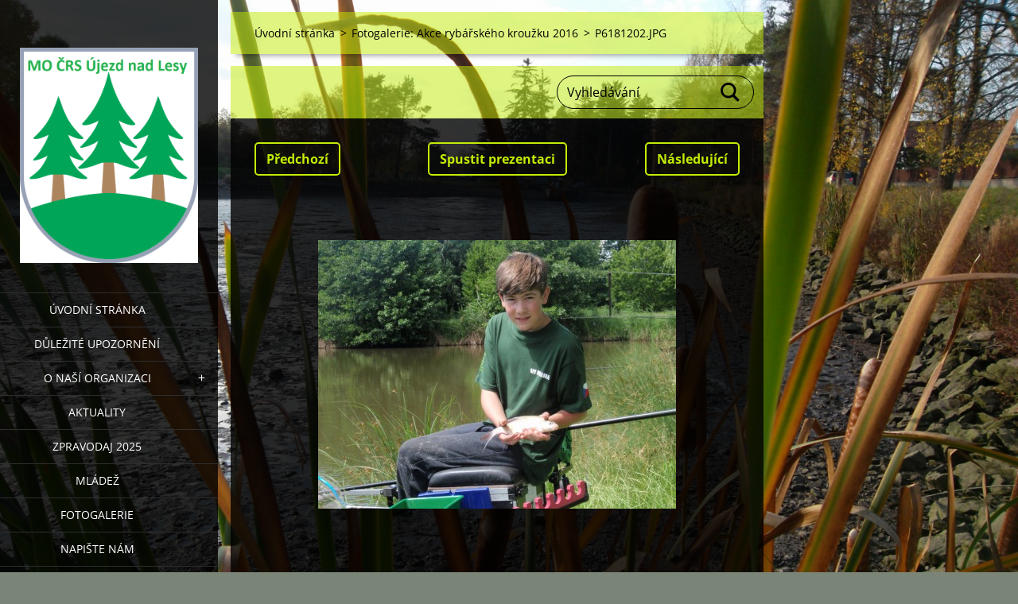

--- FILE ---
content_type: text/html; charset=UTF-8
request_url: https://www.mocrs-ujezd.cz/album/fotogalerie-akce-rybarskeho-krouzku-2016/p6181202-jpg/
body_size: 4317
content:
<!doctype html>
<!--[if IE 8]><html class="lt-ie10 lt-ie9 no-js" lang="cs"> <![endif]-->
<!--[if IE 9]><html class="lt-ie10 no-js" lang="cs"> <![endif]-->
<!--[if gt IE 9]><!-->
<html class="no-js" lang="cs">
<!--<![endif]-->
	<head>
		<base href="https://www.mocrs-ujezd.cz/">
  <meta charset="utf-8">
  <meta name="description" content="">
  <meta name="keywords" content="">
  <meta name="generator" content="Webnode">
  <meta name="apple-mobile-web-app-capable" content="yes">
  <meta name="apple-mobile-web-app-status-bar-style" content="black">
  <meta name="format-detection" content="telephone=no">
    <link rel="icon" type="image/svg+xml" href="/favicon.svg" sizes="any">  <link rel="icon" type="image/svg+xml" href="/favicon16.svg" sizes="16x16">  <link rel="icon" href="/favicon.ico"><link rel="canonical" href="https://www.mocrs-ujezd.cz/album/fotogalerie-akce-rybarskeho-krouzku-2016/p6181202-jpg/">
<script type="text/javascript">(function(i,s,o,g,r,a,m){i['GoogleAnalyticsObject']=r;i[r]=i[r]||function(){
			(i[r].q=i[r].q||[]).push(arguments)},i[r].l=1*new Date();a=s.createElement(o),
			m=s.getElementsByTagName(o)[0];a.async=1;a.src=g;m.parentNode.insertBefore(a,m)
			})(window,document,'script','//www.google-analytics.com/analytics.js','ga');ga('create', 'UA-797705-6', 'auto',{"name":"wnd_header"});ga('wnd_header.set', 'dimension1', 'W1');ga('wnd_header.set', 'anonymizeIp', true);ga('wnd_header.send', 'pageview');var pageTrackerAllTrackEvent=function(category,action,opt_label,opt_value){ga('send', 'event', category, action, opt_label, opt_value)};</script>
  <link rel="alternate" type="application/rss+xml" href="https://mocrs-ujezd.cz/rss/all.xml" title="">
<!--[if lte IE 9]><style type="text/css">.cke_skin_webnode iframe {vertical-align: baseline !important;}</style><![endif]-->
		<meta http-equiv="X-UA-Compatible" content="IE=edge">
		<title>P6181202.JPG :: MO ČRS        Újezd nad Lesy</title>
		<meta name="viewport" content="width=device-width, initial-scale=1.0, maximum-scale=1.0, user-scalable=no">
		<link rel="stylesheet" href="https://d11bh4d8fhuq47.cloudfront.net/_system/skins/v19/50001456/css/style.css" />

		<script type="text/javascript" language="javascript" src="https://d11bh4d8fhuq47.cloudfront.net/_system/skins/v19/50001456/js/script.min.js"></script>


		<script type="text/javascript">
		/* <![CDATA[ */
		wtf.texts.set("photogallerySlideshowStop", 'Pozastavit prezentaci');
		wtf.texts.set("photogallerySlideshowStart", 'Spustit prezentaci');
		wtf.texts.set("faqShowAnswer", 'Zobrazit celou odpověď.');
		wtf.texts.set("faqHideAnswer", 'Skrýt odpověď.');
		wtf.texts.set("menuLabel", 'Menu');
		/* ]]> */
		</script>
	
				<script type="text/javascript">
				/* <![CDATA[ */
					
					if (typeof(RS_CFG) == 'undefined') RS_CFG = new Array();
					RS_CFG['staticServers'] = new Array('https://d11bh4d8fhuq47.cloudfront.net/');
					RS_CFG['skinServers'] = new Array('https://d11bh4d8fhuq47.cloudfront.net/');
					RS_CFG['filesPath'] = 'https://www.mocrs-ujezd.cz/_files/';
					RS_CFG['filesAWSS3Path'] = 'https://7dadb3468d.clvaw-cdnwnd.com/6b991c445e81029943c718727deb7646/';
					RS_CFG['lbClose'] = 'Zavřít';
					RS_CFG['skin'] = 'default';
					if (!RS_CFG['labels']) RS_CFG['labels'] = new Array();
					RS_CFG['systemName'] = 'Webnode';
						
					RS_CFG['responsiveLayout'] = 1;
					RS_CFG['mobileDevice'] = 0;
					RS_CFG['labels']['copyPasteSource'] = 'Více zde:';
					
				/* ]]> */
				</script><script type="text/javascript" src="https://d11bh4d8fhuq47.cloudfront.net/_system/client/js/compressed/frontend.package.1-3-108.js?ph=7dadb3468d"></script><style type="text/css"></style></head>
	<body>		<div id="wrapper" class="index">

			<div id="content" class="left">

					<header id="header" class="wide">
							<div id="logo-wrapper" class="">
							    <div id="logo"><a href="home/" class="image" title="Přejít na úvodní stránku."><span id="rbcSystemIdentifierLogo"><img src="https://7dadb3468d.clvaw-cdnwnd.com/6b991c445e81029943c718727deb7646/200003211-d529ed623f/Znak_Újezd_nad_Lesy nov.png"  width="520" height="628"  alt="MO ČRS        Újezd nad Lesy"></span></a></div>							</div>
							 
<div id="slogan" class="">
    <span id="rbcCompanySlogan" class="rbcNoStyleSpan"></span></div>
 
<div id="menu-links" class="">
    <a id="menu-link" href="#menu">
        Menu    </a>

	<a id="fulltext-link" href="#fulltext">
		Vyhledávání	</a>
</div>
 
 
 


					</header>

				<main id="main" class="wide">
						<div id="navigator" class="">
						    <div id="pageNavigator" class="rbcContentBlock"><a class="navFirstPage" href="/home/">Úvodní stránka</a><span class="separator"> &gt; </span>    <a href="fotogalerie/">Fotogalerie: Akce rybářského kroužku 2016</a><span class="separator"> &gt; </span>    <span id="navCurrentPage">P6181202.JPG</span></div>						</div>
						 
<div class="column">

	

		<div class="widget widget-gallery-detail">
			<h1 class="widget-title"></h1>
			<div class="widget-content">
				<div class="gallery-control">
					<div class="control-prev">

		<a href="/album/fotogalerie-akce-rybarskeho-krouzku-2016/p5070774-jpg/" onclick="RubicusFrontendIns.showPhotogalleryImage(this.href);" title="Předchozí">Předchozí</a>

	</div>
					<div class="control-slideshow">
						<a id="slideshowControl" onclick="RubicusFrontendIns.startSlideshow(); return(false);" onmouseover="this.className='enableControl hover'" onmouseout="this.className='enableControl'" title="Spustit automatické procházení obrázků">
							Spustit prezentaci
						</a>
						<script type="text/javascript"> if ( RubicusFrontendIns.isPhotogalleryAjaxMode() ) { document.getElementById('slideshowControl').className = "enableControl"; } </script>
					</div>
					<div class="control-next"> 

		<a href="/album/fotogalerie-akce-rybarskeho-krouzku-2016/p6181208-jpg/" onclick="RubicusFrontendIns.showPhotogalleryImage(this.href);" title="Následující">Následující</a>

	</div>
				</div>

				<div class="gallery-detail">
					<a href="/images/200002448-125c113646-public/P6181202.JPG?s3=1" onclick="return !window.open(this.href);" title="Odkaz se otevře do nového okna prohlížeče.">
						<img src="https://7dadb3468d.clvaw-cdnwnd.com/6b991c445e81029943c718727deb7646/system_preview_detail_200002448-125c113646-public/P6181202.JPG" width="450" height="338" alt="" onload="RubicusFrontendIns.startSlideshowInterval();">
					</a>
				</div>
			</div>
			<div class="widget-footer">
				
				<div class="back-link"><a href="fotogalerie/">Zpět</a></div>
			</div>
		</div>

    
	
			<script type="text/javascript">
			RubicusFrontendIns.setNextPhotogalleryImage('/album/fotogalerie-akce-rybarskeho-krouzku-2016/p6181208-jpg/');
			RubicusFrontendIns.setPreviousPhotogalleryImage('/album/fotogalerie-akce-rybarskeho-krouzku-2016/p5070774-jpg/');
			</script>
			</div>

 


				</main>

				<nav id="menu" role="navigation" class="vertical js-remove js-remove-section-header ">
				    

	<ul class="menu">
	<li class="first">
		<a href="/home/">
		Úvodní stránka
	</a>
	</li>
	<li>
		<a href="/dulezite-upozorneni/">
		DŮLEŽITÉ UPOZORNĚNÍ
	</a>
	</li>
	<li>
		<a href="/o-nas/">
		O NAŠÍ ORGANIZACI
	</a>
	
	<ul class="level1">
		<li class="first last">
		<a href="/historicke-foto/">
		Historické foto
	</a>
	</li>
	</ul>
	</li>
	<li>
		<a href="/novinky/">
		AKTUALITY
	</a>
	</li>
	<li>
		<a href="/zpravodaj-2025/">
		Zpravodaj 2025
	</a>
	</li>
	<li>
		<a href="/mladez/">
		MLÁDEŽ
	</a>
	</li>
	<li>
		<a href="/fotogalerie/">
		FOTOGALERIE
	</a>
	</li>
	<li>
		<a href="/napiste-nam/">
		NAPIŠTE NÁM
	</a>
	</li>
	<li>
		<a href="/rybolovna-technika/">
		RYBOLOVNÁ TECHNIKA
	</a>
	</li>
	<li>
		<a href="/facebook/">
		FACEBOOK
	</a>
	</li>
	<li class="last">
		<a href="/kontakt/">
		KONTAKT
	</a>
	</li>
</ul>
				
				</nav>
				 
<div id="fulltext" class="">
    
	<form action="/search/" method="get" id="fulltextSearch">

		<fieldset>
			<input id="fulltextSearchText" type="text" name="text" value="" placeholder="Vyhledávání">
			<button id="fulltextSearchButton" type="submit">Hledat</button>
		</fieldset>

	</form>
	</div>
 


				<footer id="footer" class="wide">
						<div id="contact" class="">
						    

		<div class="widget widget-contact">

	

		<h2 class="widget-title">MO ČRS Újezd nad Lesy</h2>
		<div class="widget-content">
			

		<span class="contact-address"><span>Staroújezdská 528<br />
Praha 9<br />
Újezd nad Lesy<br />
19016</span></span>

	
			

		<span class="contact-phone"><span>IČO: 44268084<br />
č.ú.: 1935248399/0800<br />
IBAN :  CZ21 0800 0000 0019 3524 8399<br />
BIC : GIBACZPX</span></span>

	
			

		<span class="contact-email"><span><a href="&#109;&#97;&#105;&#108;&#116;&#111;:&#99;&#114;&#115;&#109;&#111;&#46;&#117;&#106;&#101;&#122;&#100;&#110;&#97;&#100;&#108;&#101;&#115;&#121;&#64;&#99;&#101;&#110;&#116;&#114;&#117;&#109;&#46;&#99;&#122;"><span id="rbcContactEmail">&#99;&#114;&#115;&#109;&#111;&#46;&#117;&#106;&#101;&#122;&#100;&#110;&#97;&#100;&#108;&#101;&#115;&#121;&#64;&#99;&#101;&#110;&#116;&#114;&#117;&#109;&#46;&#99;&#122;</span></a></span></span>

	
		</div>

	

			<div class="widget-footer"></div>
		</div>

				
						</div>
						 
<div id="lang" class="">
    <div id="languageSelect"></div>			
</div>
 
 
<div id="copyright" class="">
    <span id="rbcFooterText" class="rbcNoStyleSpan">© 2009 Všechna práva vyhrazena.</span></div>
 
<div id="signature" class="">
    <span class="rbcSignatureText">Vytvořeno službou <a href="https://www.webnode.cz?utm_source=brand&amp;utm_medium=footer&amp;utm_campaign=premium" rel="nofollow" >Webnode</a></span></div>
 


				</footer>

				

			</div>

			

			<div id="illustration" class="fullscreen">
				 
				     <img src="https://7dadb3468d.clvaw-cdnwnd.com/6b991c445e81029943c718727deb7646/200003209-31645325e8/titul str.JPG?ph=7dadb3468d" width="1920" height="1080" alt=""> 


				
			</div>
		</div>
	<div id="rbcFooterHtml"></div><script type="text/javascript">var keenTrackerCmsTrackEvent=function(id){if(typeof _jsTracker=="undefined" || !_jsTracker){return false;};try{var name=_keenEvents[id];var keenEvent={user:{u:_keenData.u,p:_keenData.p,lc:_keenData.lc,t:_keenData.t},action:{identifier:id,name:name,category:'cms',platform:'WND1',version:'2.1.157'},browser:{url:location.href,ua:navigator.userAgent,referer_url:document.referrer,resolution:screen.width+'x'+screen.height,ip:'188.143.244.130'}};_jsTracker.jsonpSubmit('PROD',keenEvent,function(err,res){});}catch(err){console.log(err)};};</script></body>
</html>